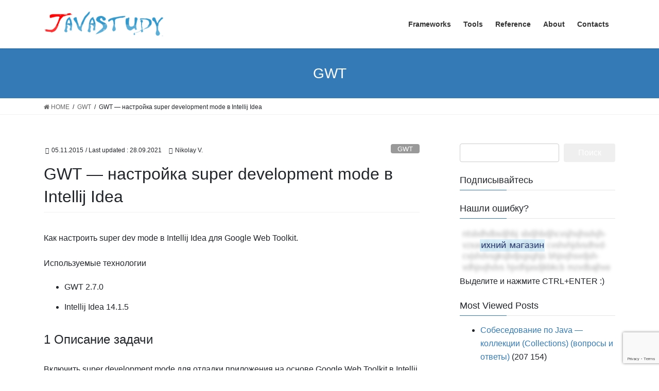

--- FILE ---
content_type: text/html; charset=utf-8
request_url: https://www.google.com/recaptcha/api2/anchor?ar=1&k=6LfK2-IZAAAAAEYBfld37D9s7gEM5eJD-uTpfzy5&co=aHR0cHM6Ly9qYXZhc3R1ZHkucnU6NDQz&hl=en&v=PoyoqOPhxBO7pBk68S4YbpHZ&size=invisible&anchor-ms=20000&execute-ms=30000&cb=tk0hosn0hik8
body_size: 48849
content:
<!DOCTYPE HTML><html dir="ltr" lang="en"><head><meta http-equiv="Content-Type" content="text/html; charset=UTF-8">
<meta http-equiv="X-UA-Compatible" content="IE=edge">
<title>reCAPTCHA</title>
<style type="text/css">
/* cyrillic-ext */
@font-face {
  font-family: 'Roboto';
  font-style: normal;
  font-weight: 400;
  font-stretch: 100%;
  src: url(//fonts.gstatic.com/s/roboto/v48/KFO7CnqEu92Fr1ME7kSn66aGLdTylUAMa3GUBHMdazTgWw.woff2) format('woff2');
  unicode-range: U+0460-052F, U+1C80-1C8A, U+20B4, U+2DE0-2DFF, U+A640-A69F, U+FE2E-FE2F;
}
/* cyrillic */
@font-face {
  font-family: 'Roboto';
  font-style: normal;
  font-weight: 400;
  font-stretch: 100%;
  src: url(//fonts.gstatic.com/s/roboto/v48/KFO7CnqEu92Fr1ME7kSn66aGLdTylUAMa3iUBHMdazTgWw.woff2) format('woff2');
  unicode-range: U+0301, U+0400-045F, U+0490-0491, U+04B0-04B1, U+2116;
}
/* greek-ext */
@font-face {
  font-family: 'Roboto';
  font-style: normal;
  font-weight: 400;
  font-stretch: 100%;
  src: url(//fonts.gstatic.com/s/roboto/v48/KFO7CnqEu92Fr1ME7kSn66aGLdTylUAMa3CUBHMdazTgWw.woff2) format('woff2');
  unicode-range: U+1F00-1FFF;
}
/* greek */
@font-face {
  font-family: 'Roboto';
  font-style: normal;
  font-weight: 400;
  font-stretch: 100%;
  src: url(//fonts.gstatic.com/s/roboto/v48/KFO7CnqEu92Fr1ME7kSn66aGLdTylUAMa3-UBHMdazTgWw.woff2) format('woff2');
  unicode-range: U+0370-0377, U+037A-037F, U+0384-038A, U+038C, U+038E-03A1, U+03A3-03FF;
}
/* math */
@font-face {
  font-family: 'Roboto';
  font-style: normal;
  font-weight: 400;
  font-stretch: 100%;
  src: url(//fonts.gstatic.com/s/roboto/v48/KFO7CnqEu92Fr1ME7kSn66aGLdTylUAMawCUBHMdazTgWw.woff2) format('woff2');
  unicode-range: U+0302-0303, U+0305, U+0307-0308, U+0310, U+0312, U+0315, U+031A, U+0326-0327, U+032C, U+032F-0330, U+0332-0333, U+0338, U+033A, U+0346, U+034D, U+0391-03A1, U+03A3-03A9, U+03B1-03C9, U+03D1, U+03D5-03D6, U+03F0-03F1, U+03F4-03F5, U+2016-2017, U+2034-2038, U+203C, U+2040, U+2043, U+2047, U+2050, U+2057, U+205F, U+2070-2071, U+2074-208E, U+2090-209C, U+20D0-20DC, U+20E1, U+20E5-20EF, U+2100-2112, U+2114-2115, U+2117-2121, U+2123-214F, U+2190, U+2192, U+2194-21AE, U+21B0-21E5, U+21F1-21F2, U+21F4-2211, U+2213-2214, U+2216-22FF, U+2308-230B, U+2310, U+2319, U+231C-2321, U+2336-237A, U+237C, U+2395, U+239B-23B7, U+23D0, U+23DC-23E1, U+2474-2475, U+25AF, U+25B3, U+25B7, U+25BD, U+25C1, U+25CA, U+25CC, U+25FB, U+266D-266F, U+27C0-27FF, U+2900-2AFF, U+2B0E-2B11, U+2B30-2B4C, U+2BFE, U+3030, U+FF5B, U+FF5D, U+1D400-1D7FF, U+1EE00-1EEFF;
}
/* symbols */
@font-face {
  font-family: 'Roboto';
  font-style: normal;
  font-weight: 400;
  font-stretch: 100%;
  src: url(//fonts.gstatic.com/s/roboto/v48/KFO7CnqEu92Fr1ME7kSn66aGLdTylUAMaxKUBHMdazTgWw.woff2) format('woff2');
  unicode-range: U+0001-000C, U+000E-001F, U+007F-009F, U+20DD-20E0, U+20E2-20E4, U+2150-218F, U+2190, U+2192, U+2194-2199, U+21AF, U+21E6-21F0, U+21F3, U+2218-2219, U+2299, U+22C4-22C6, U+2300-243F, U+2440-244A, U+2460-24FF, U+25A0-27BF, U+2800-28FF, U+2921-2922, U+2981, U+29BF, U+29EB, U+2B00-2BFF, U+4DC0-4DFF, U+FFF9-FFFB, U+10140-1018E, U+10190-1019C, U+101A0, U+101D0-101FD, U+102E0-102FB, U+10E60-10E7E, U+1D2C0-1D2D3, U+1D2E0-1D37F, U+1F000-1F0FF, U+1F100-1F1AD, U+1F1E6-1F1FF, U+1F30D-1F30F, U+1F315, U+1F31C, U+1F31E, U+1F320-1F32C, U+1F336, U+1F378, U+1F37D, U+1F382, U+1F393-1F39F, U+1F3A7-1F3A8, U+1F3AC-1F3AF, U+1F3C2, U+1F3C4-1F3C6, U+1F3CA-1F3CE, U+1F3D4-1F3E0, U+1F3ED, U+1F3F1-1F3F3, U+1F3F5-1F3F7, U+1F408, U+1F415, U+1F41F, U+1F426, U+1F43F, U+1F441-1F442, U+1F444, U+1F446-1F449, U+1F44C-1F44E, U+1F453, U+1F46A, U+1F47D, U+1F4A3, U+1F4B0, U+1F4B3, U+1F4B9, U+1F4BB, U+1F4BF, U+1F4C8-1F4CB, U+1F4D6, U+1F4DA, U+1F4DF, U+1F4E3-1F4E6, U+1F4EA-1F4ED, U+1F4F7, U+1F4F9-1F4FB, U+1F4FD-1F4FE, U+1F503, U+1F507-1F50B, U+1F50D, U+1F512-1F513, U+1F53E-1F54A, U+1F54F-1F5FA, U+1F610, U+1F650-1F67F, U+1F687, U+1F68D, U+1F691, U+1F694, U+1F698, U+1F6AD, U+1F6B2, U+1F6B9-1F6BA, U+1F6BC, U+1F6C6-1F6CF, U+1F6D3-1F6D7, U+1F6E0-1F6EA, U+1F6F0-1F6F3, U+1F6F7-1F6FC, U+1F700-1F7FF, U+1F800-1F80B, U+1F810-1F847, U+1F850-1F859, U+1F860-1F887, U+1F890-1F8AD, U+1F8B0-1F8BB, U+1F8C0-1F8C1, U+1F900-1F90B, U+1F93B, U+1F946, U+1F984, U+1F996, U+1F9E9, U+1FA00-1FA6F, U+1FA70-1FA7C, U+1FA80-1FA89, U+1FA8F-1FAC6, U+1FACE-1FADC, U+1FADF-1FAE9, U+1FAF0-1FAF8, U+1FB00-1FBFF;
}
/* vietnamese */
@font-face {
  font-family: 'Roboto';
  font-style: normal;
  font-weight: 400;
  font-stretch: 100%;
  src: url(//fonts.gstatic.com/s/roboto/v48/KFO7CnqEu92Fr1ME7kSn66aGLdTylUAMa3OUBHMdazTgWw.woff2) format('woff2');
  unicode-range: U+0102-0103, U+0110-0111, U+0128-0129, U+0168-0169, U+01A0-01A1, U+01AF-01B0, U+0300-0301, U+0303-0304, U+0308-0309, U+0323, U+0329, U+1EA0-1EF9, U+20AB;
}
/* latin-ext */
@font-face {
  font-family: 'Roboto';
  font-style: normal;
  font-weight: 400;
  font-stretch: 100%;
  src: url(//fonts.gstatic.com/s/roboto/v48/KFO7CnqEu92Fr1ME7kSn66aGLdTylUAMa3KUBHMdazTgWw.woff2) format('woff2');
  unicode-range: U+0100-02BA, U+02BD-02C5, U+02C7-02CC, U+02CE-02D7, U+02DD-02FF, U+0304, U+0308, U+0329, U+1D00-1DBF, U+1E00-1E9F, U+1EF2-1EFF, U+2020, U+20A0-20AB, U+20AD-20C0, U+2113, U+2C60-2C7F, U+A720-A7FF;
}
/* latin */
@font-face {
  font-family: 'Roboto';
  font-style: normal;
  font-weight: 400;
  font-stretch: 100%;
  src: url(//fonts.gstatic.com/s/roboto/v48/KFO7CnqEu92Fr1ME7kSn66aGLdTylUAMa3yUBHMdazQ.woff2) format('woff2');
  unicode-range: U+0000-00FF, U+0131, U+0152-0153, U+02BB-02BC, U+02C6, U+02DA, U+02DC, U+0304, U+0308, U+0329, U+2000-206F, U+20AC, U+2122, U+2191, U+2193, U+2212, U+2215, U+FEFF, U+FFFD;
}
/* cyrillic-ext */
@font-face {
  font-family: 'Roboto';
  font-style: normal;
  font-weight: 500;
  font-stretch: 100%;
  src: url(//fonts.gstatic.com/s/roboto/v48/KFO7CnqEu92Fr1ME7kSn66aGLdTylUAMa3GUBHMdazTgWw.woff2) format('woff2');
  unicode-range: U+0460-052F, U+1C80-1C8A, U+20B4, U+2DE0-2DFF, U+A640-A69F, U+FE2E-FE2F;
}
/* cyrillic */
@font-face {
  font-family: 'Roboto';
  font-style: normal;
  font-weight: 500;
  font-stretch: 100%;
  src: url(//fonts.gstatic.com/s/roboto/v48/KFO7CnqEu92Fr1ME7kSn66aGLdTylUAMa3iUBHMdazTgWw.woff2) format('woff2');
  unicode-range: U+0301, U+0400-045F, U+0490-0491, U+04B0-04B1, U+2116;
}
/* greek-ext */
@font-face {
  font-family: 'Roboto';
  font-style: normal;
  font-weight: 500;
  font-stretch: 100%;
  src: url(//fonts.gstatic.com/s/roboto/v48/KFO7CnqEu92Fr1ME7kSn66aGLdTylUAMa3CUBHMdazTgWw.woff2) format('woff2');
  unicode-range: U+1F00-1FFF;
}
/* greek */
@font-face {
  font-family: 'Roboto';
  font-style: normal;
  font-weight: 500;
  font-stretch: 100%;
  src: url(//fonts.gstatic.com/s/roboto/v48/KFO7CnqEu92Fr1ME7kSn66aGLdTylUAMa3-UBHMdazTgWw.woff2) format('woff2');
  unicode-range: U+0370-0377, U+037A-037F, U+0384-038A, U+038C, U+038E-03A1, U+03A3-03FF;
}
/* math */
@font-face {
  font-family: 'Roboto';
  font-style: normal;
  font-weight: 500;
  font-stretch: 100%;
  src: url(//fonts.gstatic.com/s/roboto/v48/KFO7CnqEu92Fr1ME7kSn66aGLdTylUAMawCUBHMdazTgWw.woff2) format('woff2');
  unicode-range: U+0302-0303, U+0305, U+0307-0308, U+0310, U+0312, U+0315, U+031A, U+0326-0327, U+032C, U+032F-0330, U+0332-0333, U+0338, U+033A, U+0346, U+034D, U+0391-03A1, U+03A3-03A9, U+03B1-03C9, U+03D1, U+03D5-03D6, U+03F0-03F1, U+03F4-03F5, U+2016-2017, U+2034-2038, U+203C, U+2040, U+2043, U+2047, U+2050, U+2057, U+205F, U+2070-2071, U+2074-208E, U+2090-209C, U+20D0-20DC, U+20E1, U+20E5-20EF, U+2100-2112, U+2114-2115, U+2117-2121, U+2123-214F, U+2190, U+2192, U+2194-21AE, U+21B0-21E5, U+21F1-21F2, U+21F4-2211, U+2213-2214, U+2216-22FF, U+2308-230B, U+2310, U+2319, U+231C-2321, U+2336-237A, U+237C, U+2395, U+239B-23B7, U+23D0, U+23DC-23E1, U+2474-2475, U+25AF, U+25B3, U+25B7, U+25BD, U+25C1, U+25CA, U+25CC, U+25FB, U+266D-266F, U+27C0-27FF, U+2900-2AFF, U+2B0E-2B11, U+2B30-2B4C, U+2BFE, U+3030, U+FF5B, U+FF5D, U+1D400-1D7FF, U+1EE00-1EEFF;
}
/* symbols */
@font-face {
  font-family: 'Roboto';
  font-style: normal;
  font-weight: 500;
  font-stretch: 100%;
  src: url(//fonts.gstatic.com/s/roboto/v48/KFO7CnqEu92Fr1ME7kSn66aGLdTylUAMaxKUBHMdazTgWw.woff2) format('woff2');
  unicode-range: U+0001-000C, U+000E-001F, U+007F-009F, U+20DD-20E0, U+20E2-20E4, U+2150-218F, U+2190, U+2192, U+2194-2199, U+21AF, U+21E6-21F0, U+21F3, U+2218-2219, U+2299, U+22C4-22C6, U+2300-243F, U+2440-244A, U+2460-24FF, U+25A0-27BF, U+2800-28FF, U+2921-2922, U+2981, U+29BF, U+29EB, U+2B00-2BFF, U+4DC0-4DFF, U+FFF9-FFFB, U+10140-1018E, U+10190-1019C, U+101A0, U+101D0-101FD, U+102E0-102FB, U+10E60-10E7E, U+1D2C0-1D2D3, U+1D2E0-1D37F, U+1F000-1F0FF, U+1F100-1F1AD, U+1F1E6-1F1FF, U+1F30D-1F30F, U+1F315, U+1F31C, U+1F31E, U+1F320-1F32C, U+1F336, U+1F378, U+1F37D, U+1F382, U+1F393-1F39F, U+1F3A7-1F3A8, U+1F3AC-1F3AF, U+1F3C2, U+1F3C4-1F3C6, U+1F3CA-1F3CE, U+1F3D4-1F3E0, U+1F3ED, U+1F3F1-1F3F3, U+1F3F5-1F3F7, U+1F408, U+1F415, U+1F41F, U+1F426, U+1F43F, U+1F441-1F442, U+1F444, U+1F446-1F449, U+1F44C-1F44E, U+1F453, U+1F46A, U+1F47D, U+1F4A3, U+1F4B0, U+1F4B3, U+1F4B9, U+1F4BB, U+1F4BF, U+1F4C8-1F4CB, U+1F4D6, U+1F4DA, U+1F4DF, U+1F4E3-1F4E6, U+1F4EA-1F4ED, U+1F4F7, U+1F4F9-1F4FB, U+1F4FD-1F4FE, U+1F503, U+1F507-1F50B, U+1F50D, U+1F512-1F513, U+1F53E-1F54A, U+1F54F-1F5FA, U+1F610, U+1F650-1F67F, U+1F687, U+1F68D, U+1F691, U+1F694, U+1F698, U+1F6AD, U+1F6B2, U+1F6B9-1F6BA, U+1F6BC, U+1F6C6-1F6CF, U+1F6D3-1F6D7, U+1F6E0-1F6EA, U+1F6F0-1F6F3, U+1F6F7-1F6FC, U+1F700-1F7FF, U+1F800-1F80B, U+1F810-1F847, U+1F850-1F859, U+1F860-1F887, U+1F890-1F8AD, U+1F8B0-1F8BB, U+1F8C0-1F8C1, U+1F900-1F90B, U+1F93B, U+1F946, U+1F984, U+1F996, U+1F9E9, U+1FA00-1FA6F, U+1FA70-1FA7C, U+1FA80-1FA89, U+1FA8F-1FAC6, U+1FACE-1FADC, U+1FADF-1FAE9, U+1FAF0-1FAF8, U+1FB00-1FBFF;
}
/* vietnamese */
@font-face {
  font-family: 'Roboto';
  font-style: normal;
  font-weight: 500;
  font-stretch: 100%;
  src: url(//fonts.gstatic.com/s/roboto/v48/KFO7CnqEu92Fr1ME7kSn66aGLdTylUAMa3OUBHMdazTgWw.woff2) format('woff2');
  unicode-range: U+0102-0103, U+0110-0111, U+0128-0129, U+0168-0169, U+01A0-01A1, U+01AF-01B0, U+0300-0301, U+0303-0304, U+0308-0309, U+0323, U+0329, U+1EA0-1EF9, U+20AB;
}
/* latin-ext */
@font-face {
  font-family: 'Roboto';
  font-style: normal;
  font-weight: 500;
  font-stretch: 100%;
  src: url(//fonts.gstatic.com/s/roboto/v48/KFO7CnqEu92Fr1ME7kSn66aGLdTylUAMa3KUBHMdazTgWw.woff2) format('woff2');
  unicode-range: U+0100-02BA, U+02BD-02C5, U+02C7-02CC, U+02CE-02D7, U+02DD-02FF, U+0304, U+0308, U+0329, U+1D00-1DBF, U+1E00-1E9F, U+1EF2-1EFF, U+2020, U+20A0-20AB, U+20AD-20C0, U+2113, U+2C60-2C7F, U+A720-A7FF;
}
/* latin */
@font-face {
  font-family: 'Roboto';
  font-style: normal;
  font-weight: 500;
  font-stretch: 100%;
  src: url(//fonts.gstatic.com/s/roboto/v48/KFO7CnqEu92Fr1ME7kSn66aGLdTylUAMa3yUBHMdazQ.woff2) format('woff2');
  unicode-range: U+0000-00FF, U+0131, U+0152-0153, U+02BB-02BC, U+02C6, U+02DA, U+02DC, U+0304, U+0308, U+0329, U+2000-206F, U+20AC, U+2122, U+2191, U+2193, U+2212, U+2215, U+FEFF, U+FFFD;
}
/* cyrillic-ext */
@font-face {
  font-family: 'Roboto';
  font-style: normal;
  font-weight: 900;
  font-stretch: 100%;
  src: url(//fonts.gstatic.com/s/roboto/v48/KFO7CnqEu92Fr1ME7kSn66aGLdTylUAMa3GUBHMdazTgWw.woff2) format('woff2');
  unicode-range: U+0460-052F, U+1C80-1C8A, U+20B4, U+2DE0-2DFF, U+A640-A69F, U+FE2E-FE2F;
}
/* cyrillic */
@font-face {
  font-family: 'Roboto';
  font-style: normal;
  font-weight: 900;
  font-stretch: 100%;
  src: url(//fonts.gstatic.com/s/roboto/v48/KFO7CnqEu92Fr1ME7kSn66aGLdTylUAMa3iUBHMdazTgWw.woff2) format('woff2');
  unicode-range: U+0301, U+0400-045F, U+0490-0491, U+04B0-04B1, U+2116;
}
/* greek-ext */
@font-face {
  font-family: 'Roboto';
  font-style: normal;
  font-weight: 900;
  font-stretch: 100%;
  src: url(//fonts.gstatic.com/s/roboto/v48/KFO7CnqEu92Fr1ME7kSn66aGLdTylUAMa3CUBHMdazTgWw.woff2) format('woff2');
  unicode-range: U+1F00-1FFF;
}
/* greek */
@font-face {
  font-family: 'Roboto';
  font-style: normal;
  font-weight: 900;
  font-stretch: 100%;
  src: url(//fonts.gstatic.com/s/roboto/v48/KFO7CnqEu92Fr1ME7kSn66aGLdTylUAMa3-UBHMdazTgWw.woff2) format('woff2');
  unicode-range: U+0370-0377, U+037A-037F, U+0384-038A, U+038C, U+038E-03A1, U+03A3-03FF;
}
/* math */
@font-face {
  font-family: 'Roboto';
  font-style: normal;
  font-weight: 900;
  font-stretch: 100%;
  src: url(//fonts.gstatic.com/s/roboto/v48/KFO7CnqEu92Fr1ME7kSn66aGLdTylUAMawCUBHMdazTgWw.woff2) format('woff2');
  unicode-range: U+0302-0303, U+0305, U+0307-0308, U+0310, U+0312, U+0315, U+031A, U+0326-0327, U+032C, U+032F-0330, U+0332-0333, U+0338, U+033A, U+0346, U+034D, U+0391-03A1, U+03A3-03A9, U+03B1-03C9, U+03D1, U+03D5-03D6, U+03F0-03F1, U+03F4-03F5, U+2016-2017, U+2034-2038, U+203C, U+2040, U+2043, U+2047, U+2050, U+2057, U+205F, U+2070-2071, U+2074-208E, U+2090-209C, U+20D0-20DC, U+20E1, U+20E5-20EF, U+2100-2112, U+2114-2115, U+2117-2121, U+2123-214F, U+2190, U+2192, U+2194-21AE, U+21B0-21E5, U+21F1-21F2, U+21F4-2211, U+2213-2214, U+2216-22FF, U+2308-230B, U+2310, U+2319, U+231C-2321, U+2336-237A, U+237C, U+2395, U+239B-23B7, U+23D0, U+23DC-23E1, U+2474-2475, U+25AF, U+25B3, U+25B7, U+25BD, U+25C1, U+25CA, U+25CC, U+25FB, U+266D-266F, U+27C0-27FF, U+2900-2AFF, U+2B0E-2B11, U+2B30-2B4C, U+2BFE, U+3030, U+FF5B, U+FF5D, U+1D400-1D7FF, U+1EE00-1EEFF;
}
/* symbols */
@font-face {
  font-family: 'Roboto';
  font-style: normal;
  font-weight: 900;
  font-stretch: 100%;
  src: url(//fonts.gstatic.com/s/roboto/v48/KFO7CnqEu92Fr1ME7kSn66aGLdTylUAMaxKUBHMdazTgWw.woff2) format('woff2');
  unicode-range: U+0001-000C, U+000E-001F, U+007F-009F, U+20DD-20E0, U+20E2-20E4, U+2150-218F, U+2190, U+2192, U+2194-2199, U+21AF, U+21E6-21F0, U+21F3, U+2218-2219, U+2299, U+22C4-22C6, U+2300-243F, U+2440-244A, U+2460-24FF, U+25A0-27BF, U+2800-28FF, U+2921-2922, U+2981, U+29BF, U+29EB, U+2B00-2BFF, U+4DC0-4DFF, U+FFF9-FFFB, U+10140-1018E, U+10190-1019C, U+101A0, U+101D0-101FD, U+102E0-102FB, U+10E60-10E7E, U+1D2C0-1D2D3, U+1D2E0-1D37F, U+1F000-1F0FF, U+1F100-1F1AD, U+1F1E6-1F1FF, U+1F30D-1F30F, U+1F315, U+1F31C, U+1F31E, U+1F320-1F32C, U+1F336, U+1F378, U+1F37D, U+1F382, U+1F393-1F39F, U+1F3A7-1F3A8, U+1F3AC-1F3AF, U+1F3C2, U+1F3C4-1F3C6, U+1F3CA-1F3CE, U+1F3D4-1F3E0, U+1F3ED, U+1F3F1-1F3F3, U+1F3F5-1F3F7, U+1F408, U+1F415, U+1F41F, U+1F426, U+1F43F, U+1F441-1F442, U+1F444, U+1F446-1F449, U+1F44C-1F44E, U+1F453, U+1F46A, U+1F47D, U+1F4A3, U+1F4B0, U+1F4B3, U+1F4B9, U+1F4BB, U+1F4BF, U+1F4C8-1F4CB, U+1F4D6, U+1F4DA, U+1F4DF, U+1F4E3-1F4E6, U+1F4EA-1F4ED, U+1F4F7, U+1F4F9-1F4FB, U+1F4FD-1F4FE, U+1F503, U+1F507-1F50B, U+1F50D, U+1F512-1F513, U+1F53E-1F54A, U+1F54F-1F5FA, U+1F610, U+1F650-1F67F, U+1F687, U+1F68D, U+1F691, U+1F694, U+1F698, U+1F6AD, U+1F6B2, U+1F6B9-1F6BA, U+1F6BC, U+1F6C6-1F6CF, U+1F6D3-1F6D7, U+1F6E0-1F6EA, U+1F6F0-1F6F3, U+1F6F7-1F6FC, U+1F700-1F7FF, U+1F800-1F80B, U+1F810-1F847, U+1F850-1F859, U+1F860-1F887, U+1F890-1F8AD, U+1F8B0-1F8BB, U+1F8C0-1F8C1, U+1F900-1F90B, U+1F93B, U+1F946, U+1F984, U+1F996, U+1F9E9, U+1FA00-1FA6F, U+1FA70-1FA7C, U+1FA80-1FA89, U+1FA8F-1FAC6, U+1FACE-1FADC, U+1FADF-1FAE9, U+1FAF0-1FAF8, U+1FB00-1FBFF;
}
/* vietnamese */
@font-face {
  font-family: 'Roboto';
  font-style: normal;
  font-weight: 900;
  font-stretch: 100%;
  src: url(//fonts.gstatic.com/s/roboto/v48/KFO7CnqEu92Fr1ME7kSn66aGLdTylUAMa3OUBHMdazTgWw.woff2) format('woff2');
  unicode-range: U+0102-0103, U+0110-0111, U+0128-0129, U+0168-0169, U+01A0-01A1, U+01AF-01B0, U+0300-0301, U+0303-0304, U+0308-0309, U+0323, U+0329, U+1EA0-1EF9, U+20AB;
}
/* latin-ext */
@font-face {
  font-family: 'Roboto';
  font-style: normal;
  font-weight: 900;
  font-stretch: 100%;
  src: url(//fonts.gstatic.com/s/roboto/v48/KFO7CnqEu92Fr1ME7kSn66aGLdTylUAMa3KUBHMdazTgWw.woff2) format('woff2');
  unicode-range: U+0100-02BA, U+02BD-02C5, U+02C7-02CC, U+02CE-02D7, U+02DD-02FF, U+0304, U+0308, U+0329, U+1D00-1DBF, U+1E00-1E9F, U+1EF2-1EFF, U+2020, U+20A0-20AB, U+20AD-20C0, U+2113, U+2C60-2C7F, U+A720-A7FF;
}
/* latin */
@font-face {
  font-family: 'Roboto';
  font-style: normal;
  font-weight: 900;
  font-stretch: 100%;
  src: url(//fonts.gstatic.com/s/roboto/v48/KFO7CnqEu92Fr1ME7kSn66aGLdTylUAMa3yUBHMdazQ.woff2) format('woff2');
  unicode-range: U+0000-00FF, U+0131, U+0152-0153, U+02BB-02BC, U+02C6, U+02DA, U+02DC, U+0304, U+0308, U+0329, U+2000-206F, U+20AC, U+2122, U+2191, U+2193, U+2212, U+2215, U+FEFF, U+FFFD;
}

</style>
<link rel="stylesheet" type="text/css" href="https://www.gstatic.com/recaptcha/releases/PoyoqOPhxBO7pBk68S4YbpHZ/styles__ltr.css">
<script nonce="b234WquESiRbZVQx9G3IxQ" type="text/javascript">window['__recaptcha_api'] = 'https://www.google.com/recaptcha/api2/';</script>
<script type="text/javascript" src="https://www.gstatic.com/recaptcha/releases/PoyoqOPhxBO7pBk68S4YbpHZ/recaptcha__en.js" nonce="b234WquESiRbZVQx9G3IxQ">
      
    </script></head>
<body><div id="rc-anchor-alert" class="rc-anchor-alert"></div>
<input type="hidden" id="recaptcha-token" value="[base64]">
<script type="text/javascript" nonce="b234WquESiRbZVQx9G3IxQ">
      recaptcha.anchor.Main.init("[\x22ainput\x22,[\x22bgdata\x22,\x22\x22,\[base64]/[base64]/[base64]/bmV3IHJbeF0oY1swXSk6RT09Mj9uZXcgclt4XShjWzBdLGNbMV0pOkU9PTM/bmV3IHJbeF0oY1swXSxjWzFdLGNbMl0pOkU9PTQ/[base64]/[base64]/[base64]/[base64]/[base64]/[base64]/[base64]/[base64]\x22,\[base64]\\u003d\x22,\[base64]/CisKJL0hbw5bCvcOlw4IzwpnClsO+wrp+w7/[base64]/CgsKPw5Bhw4HCssKzw5BraMOawojCmgbDjjjDr3BkfivCqXMzVQI4wrFUY8OwVCkXYAXDs8ORw599w4Jaw4jDrTfDmHjDosK1woDCrcK5wqwTEMO8acOjNUJCOMKmw6nCizlWPV/DqcKaV27Cg8KTwqEQw7LCthvCtmbCol7CmG3ChcOSQcKWTcOBGsOKGsK/[base64]/AcKjw7LDvcKMw7LCnxrCiS4BAU9gaEHDhMOJZcOHMsKDB8KuwpMyGmJCWmPChR/CpVxSwpzDlllwZMKBwpzDo8KywpJnw4t3worDk8K/wqTClcOpMcKNw5/[base64]/DqFHDt8O/[base64]/CjhFBH07Cu8OKw57CmTjCgm0iK8O2w60KE8ORwoEfw4fCgMOiHSdmworCsWvCkBLDpUTCqFsMScO5b8Ogwp0fw6zCmT13wqzCgcKgw7vCiQHCvBJ+FTzCo8OSwqgsBkVjI8Khwr7DoRPDsh5jfi/Cq8KOw7fCi8OSasKMw7LClgsFw4BqU1EIC1vDoMOmQ8Kyw79/[base64]/DpsOkN1/DqDfDhXzDrnPCh8OWIcOwCFTCicOyBMKaw5JZMSTDj3bCvhjCjS4kwqnCvhE/wrTCj8KiwrFbw6BRNVzDicKywoh/B3oJKcK+wojDrsKbYsOlH8KzwpNhOMKMw4vDssKXUT8ow7HDsyt3eE52w7XCpcKWGsKpSErDlllrw58RFlbCtsOZw6dJeh5ICsOvw4kcecKID8Knwqdrwp51PDrCnHZ3wp/Dr8KVaXstw5o+wqF0aMKhw7vCslXDqMOBX8OKwpvCtQVWchnDgcOGwpTCumPDs0wlw7FhP2jCjMOnwpw6Z8OeKcK5DH9ww5fCnHQqw7t4UlrDjMKGKnFKwrl5w5fCvMOVw6INwq/[base64]/w4ITBSMIwqcZVj1nwqfDjsOcGsKFw7XClMK0w7kkEcKaOixWw4khA8Kyw4EGw6drUcKDw4Riw7YJwqDCvcOKOC/Dtx3CoMO+w4XCuUhgKcO8w7/Dnjk9LlrDoTMNw5I0IsOhw4dneFnDr8KLfisuw6JUZ8O3w5bDo8KqLcKbYsKVw5fDssKKSw9mwpYSTMKBQsOmwobDrWnCqcOsw5DCnhkyWsOmHjbCiywtwqxEWX93wrXCjWlvw5rCl8OHw6QadcKXwqfDi8KYGcOQwprDk8KGw6zCgyzDqiZKXhTCtsKnDBhtwr/DpcKcwoxHw7/DscORwqvCiRRVUWdOwogHwofCnTENw6Qew7Ukw5jDj8OEXMKlVMOJwrLCqcKUwqLDunxEw5DCrMOPRSgRMcOBABHDuyvCpT7CnsKAfsKOw5rDpcOSVE3CqMKJwqgnB8Kzw4XDih7CnsKsNjLDuy3CkynDmETDvcOgwq98w4bCrAzCmXEGwqhcw7BuB8K/e8OOw656woZwwpHCnw7DkW9PwrjDoSfCsw/Dih8Pwo3DlMKVw7JCTSbDvBHCu8O5w58lw47DrMKTwo7Cu2fCr8OWwqHDo8Ouw60dCxDCrWnDhisuK2rDn2wkw7s8w6rCmFLCql7Cr8KawozCpS4AwpDCu8KWwrsfQcK3wpFhMVLDsEw4TcKxw54Pw5nCisO4wqDCoMOKPjTDicKTw7/CrAvDisKKFMKmw77CtMKuwpzChRA2f8KQVnxow4JewrZQwq4Dw6tMw5vDjUYSJcOTwqpaw7R3B0o1wrXDiBbDpcKhwpbCnxTChsOow7nDk8OLT1RvI1VGHBQcYMO/w5HCh8Osw7pFcX8OBsOTwr1/aw7DuxN0P1/CvgsOOXQvw5rDucOoPm4qw7gywoZOwobDtAbCscOdLyfDnsOSw6Q8woMLwoB+w5HCilUYG8K/O8KowoF2w60UBMOdQAoreXjCkybDnMOXwrrCuHZYw5LChljDnMKaOHrCicO5CMOiw5MGIGjChXkTYnXDrcKRS8Ozwps7wr8PIxFWw7rCkcK2GsKLwqhwwqvCjMOnYsO4fn83w7c8M8KBwoTCi0nDs8K8bsOJVyPDklFLAMOHwrYrw7vCgsOkKGlCKCRGwrp/wr8jK8K0wpANwonClx1dw57DjUpewpPDnQRkRcK6w6HDpMKjw7zDmCNTGkzCmMOHXmhyT8KjPgrCtijDosOEQifCqwgkemrDsR3DicO+w6HDssKeKCzCv3sOwrTDgA0gwoDChsKEwpdhwqzDni4IWhXDtcKiw6ltMsOOwq/Dh2bDgsOiXFLCjWFqw7LCtMK5w7gXw5w0IsKZGGFSDcK9wqYLOsOYRMOkw7vDsMOCw5nDhztEEsKkdsKffhvCkGhQwoE/wokZWcO6wr3ChSHDsmJyeMKba8Ktwr4zKHMDLD8vF8K4wr3CkTvDssKlwo/DhgA1OmkfeRZhw50Ow4bCh1VawoTCozTDt1bDu8OhCcOnCMKqwq1GMwjDqsOyMRLDmcKDwobDlhjCslQ4wpPDvzEQwqbCuzrDrcOLw49jwqHDiMObw5FGwrYmwp5/[base64]/DsMKvw4VYAR5mRMOMdRwtGsONwqR/aMKtL8OTVsOlVkfDuz1XF8KWwrJkwqbDlMKxwrLDosKNUikLwqVJI8OBwrbDr8K3AcKaHcKWw5BOw6thwr/Dsn7CscKWDnNGdXrDo1XCiW8uYmFzQWHClhTDvlTDjMObXxM4cMKAwpnDvl/[base64]/Dh8KkCCFJdcKNwpwBwqUTw6fDqURnw7FqcsKDSyzDqsKbasOVWD/Cuj/[base64]/[base64]/[base64]/wrHDtsO9UXPDpEtoFVXDp0RTTBcwfMOJw7MYYsK2ecKOZsOMw6EOQcKIwrkVNsKeLsObflx/w7DCocKqTsOkUz4sccOuY8O+wpnCvDsfeQRzw5J8w5LDksKIw40PUcOhOMOJwrEvwoHCj8KPwrwhSMKKdsOBLi/[base64]/CmcO1wqzDsDMTwqhHw4QOX8KJwpTCpn/CmQDCnMOZbMOJw6fDh8K/VcOmw7LChcOqwoQNw79XUn3DscKcIH9bwqbCqsOkwrnDgMKHwoFywo/[base64]/w5zCrS/CuMKuw4XCrsONCsOlazRNZ8KQGCUXwoZTw4LDji9Qwo9tw6ocRi3DsMKgw7hDKMKOwpTDogxfbMOxw5jDgHfCkwguw4omwrcRC8KPTGMswrHDlsOLE3phw6EfwrrDgClMw4vCnCIBNC3Cry1aSMK9w4bDvGtiF8OUU1AgCMOFOBwqw7LDlMK8EBXDn8OBw5/DvAJVwqvDnMOyw7w2w4PDucOHC8OwPD5WwrjDqjvDoH8+wrDDgT9fw4nDu8K4dwkoGMOVex1FJivCucK5UcOZwoDDkMOzZ1gYwoFmXcKFWMONVsKWLMOILMOkwqrDm8O1CkPCrBQNw7LCqMOkRMKGw4Uiw6DDgcKkexdtEcOow5vCu8KAeA5ueMOPwqNBwo/DiHLCusOEwqxgVcKJZsOxHMK6woLCmcO4Wm9Pw4kxwrM8wpvClQrCrcKEFsO7w4TDsDg9woNIwq9DwrNUwpvDpHzCuCnCtEtNwr/[base64]/w4zDrGFxW2nCpixCeFshPXzDvlrCiAbClx/CvMK7GsKXfsK2FcKHLsOzVjw2GDNCU8K/OnIkw7bCucO2WMKvwo1Iw5kBwoPDmMO1wooawrjDgEDDgcO2KcKHw4B1OQ8JDzzCuTcLIhDDmgDCg0wqwr44w5jCgTQKTMKiHMOdR8K+w5nDogh/M2vDkcOlwqMYw5MLwrHCj8KwwrVKDFYKaMKdYMKOwrNmw7xDwrMkZ8K0wqhOwqxIwoEaw6vDvMOFBMOgX1M2w6LCqMKqP8ONIBrDssO/wrrDp8Otwpx1B8K/[base64]/CqsK+w7QnXRNgDA4ff34xacOSTVgCw5txw4zCqcOswrlHH2MAw4YZIAJQwpTDpcK0PErCi3JbFcK/QWN3f8ODw7nDv8Osw6EtOcKfaHI5B8KIXsOPwp0acsOVSzXCj8KowpbDrcOiMcOQWQ7CncO1wqXCrSDCosKww61kwpk9wo3DgcOMw48fE2wrfMKCwo0twqvClFcEwqkmTsOww7gGwrg3EcOESMKuw6rDvsKBdcOWwq4VwqHDqMKiOzQaMMKsDBnCkcO3wow/[base64]/DmcOTw78HeSTDlxJyNcKzRsOrw7MnwrLCosOxaMOZw6/DhXzDoBvCgBXCtG7DjMK/CXTDrTI0J2bCnMO3w73Co8K6wrjDgMOswoTDhQF+ZztXwpDDsA9OF3oBGkA3WcOmwqbCoDcxwp/DqhtSwpx/asKdDcO1wqjCm8KnWwXDgsKcD18SwpjDmcOSA3oww6lBWcOewrvDiMOvwqAVw5d0w4HCgMOIO8OrImk1M8Otwp5Twq/CsMKgU8OIwr/CqnfDpsKsb8KlTsK9w4Fuw5rDjAZbw43Di8KTw6bDjULCs8OKaMKsGGxLIjUoeAV6w4FdVcK2CsOGw6bCncOHw6HDhSzDvcKzDGzCq1zCpcOgw4BqF2dAwqNlwoJjw7/CosOxw6LCvsKLccOmEmYGw5wjwrhzwrgZw6zCkcOXdzrCjsKhWGTCtxrDpSfDj8O/wrnCrcOxQsKiVcOew5o0MsOpJsKdw45wQ3jDrFTDhMOGw4zDiHoYI8Otw6QcTnU1fSIjw5/CvlPDoEAXMVbDg0XCh8KIw63DtsOKw7TCnU1HwqbDsnDDgcOnw6bDoFdbw5tALsKSw6rCgV8mwr3DpMKHwp5Zwp7Dv3rDkG/[base64]/Dr35yw6jDow5lw607w75DccK8w5FDwq4vwqHDjSB5w5bDhMO9LnnDjx9IamJWw4ppa8K6WTpEw6Ydwr/CssOlEcK3aMOETS3DtcKPYRLCh8K+K3c5PMO9w5HDogTDg0ARAsKlZGzCrsK2ZR8WfcOaw4TDnMOhP1A6wqHDmh/Dl8KEwprCgcKmwow+wrHDpgskw7Jww5xtw41hbyDCtsKHwoULwrE9P2YVw6wwbMOIwrHDvXEFMcKWbMOMasKWw4vCisKqD8KBBMKVw6TCnSfDvHPCsxLCssKawofDtMKwFkvCrQBGVcKawrDDhEMGXAN0TV9mWcO+wpR/JjAFJH4/[base64]/[base64]/[base64]/CpsOWwpM6PcK0f19Nwpktw51bGMO8IiU5w60xEsKFSsO6YSbCpHtifMOrMnzDlGYZP8OURsK2w4xmH8KjVMOsM8Kaw5pselNNahrDt3rCoB3DrHU0DADDvMO3wrDCoMOrGCvDpw7CvcKAwq/[base64]/Vj/DqTHDusKvOsO0w78mw4LDvWjDscOOI38XN8KXPsKINDTCnsKbNDwiasO7woJJCUXDnWRWwokFc8KBNG0xw4LDvE7DhcO/[base64]/csORwpjCjMKhfMOqwrXCpcOSOsO8w77Dg8OZJDvDljLDlXjDjh9QXSMhwqXDiwXCgcOPw5HCkcOqwp9iNsOTwoxmEGh+wrRywoQOwrrDnFImwonCkgw+HMO3wpjCp8KXckvCrsOXBsO/L8KaHCwgaU3CrMKPVMKbwp0Hw6bCljMzwqkpw5/Cv8KZU0VqZzEYwp/Drx7DvU3DtFTDpcOWGcOmw47DpmjCjcK7YEnCjgNBw4g9d8O4wovDmMO/IcOzwo3CgcKJKlXCgUfCkD/[base64]/CqjxpVh4zw7ZwBcKlwotrADbDlMOUOMKlc8Oeb8KWXFobPgPDuRfDhcOeX8KMRcOYw5PDpx7Cv8KBZAA2EhXDncKBdVUXMFNFHMKrw4bDiDTCizrDiQgfwockwpjDtgPCiGh6fsOxw67DgUXDvMOEaTPCgCVXwrfDmMObwpRXwqFyfcOHwpPDjMOfCWJfSj/CjQU5w4sEwoR3NMK/w6rCuMO9w5MHw5UucmI5GUHCk8KTGh/Dp8ONRcKBXxnCn8KVwozDl8OvNMOnwrMvYy41woTDiMODb1PCjsOcw7TDl8OwwpQyPMKMa3oMeEkrUcKdVsOTUMKJBHzCskzDg8OMw6VufwvDscKZw73DlTB5fcOjw6INwrNlw61CwqLClXNVWhXDvRfDq8OeUMKhw5tYw5fCu8O/[base64]/Cmlkjw5NWwrHDk8O1w5bConjClcOKY8K0wpvClcOqfgXDl8OjwqTCjwPDrSYFwo/[base64]/Cn0w8wqt1S8O1SmrDu8OAa8OvDSvDrwcfw6jCqGHCh8OOw6PCoUUfRSPCl8KRw60pWcKywo9KwqfDszvDnAtQw6kbw6QSw7TDoS4jwrIDNMKoUyZeWAvDuMOrQCXCmcKiwptLwoguw7jCjcOtw5ANX8Otw5cMID/DsMKYw4gJw54rNcOxw4x9IcO/w4LCsXPDkzHCsMOBwqUDcX96wrtdecOhQUcvwqcmDsKBwoDCglhFPMOdGMKSRcO8JMOJMS/Ds0HDiMK0fMKaDVtbw6d9PyXCucKrwq9sVcKYKcKBw6PDkwTDoT/DlAdOKsKYO8Kmwq/[base64]/[base64]/aTDCph0awqjChzsPDcKiNsKfwrTDrHdhwqYaw47CmsKiwqLCojoUwoNNw7RhwpvDsjddw4s4Ji4JwoYLEsOUw4XDrF0Rw5UKKMOFwq/CsMOtwpXCs1ZXZkMjNSzCgMK7eBnDtCZkZcOPGMOFwo4Xw6jDrMOoGG85R8KMV8KaS8Krw6MJwqzCvsOIB8K1M8OYw65teBh7w506wp9HeCUpMFfCpMKOcE7DisKUwrjCnzbDpsKPwqXDtUoXdDoDwo/[base64]/w5M8w7Eawo3CszrChyUVwqnDjElVUEAaX2EEwpdlF2sKVi3CrMOnw7jDk0jDo2LDqB7Ch3kQJ2V/dsOkw4fCsw18YsKLw51IwqHDpMObw4tAwqVgOsORQcK8IirCq8K9w7R2MMKTw6Nnwp/Coi/[base64]/[base64]/[base64]/w4zDuMOwwqdZw6nCl8K9wrvDiMKaKkDDj0nDtGrDuFrCjsOyMmDDilgER8KEw6kXLsOlGcOWw70nw6bDhnXDlQEZw4rCg8ORw4sOQMOsOTY+BMO/G3rCnBfDgsOASicZWMKlSyYMwo1zZivDt2gRLF7ChMOOwrAmZ33Dp3bCn0rDqA4Iw61zw7fDgsKdwqHClsO2w6bDpVnCn8O9XgrCmMKpA8KqwrAhCcKkZcOow6x3w4B4HBXDglfDkw4PMMOSLnzDmxTDvypZfVN9w4s7w6RywpspwqDDqkHDhsKzw4dQIMKdDh/Cjg9Qw7zDhsOKQk1tQ8OEH8OYcmbDnsKLNgwyw49lO8OaSsKpO1o9F8OMw6PDt3Nzwp8mwqLCj1nCvzTCiyRWWHHCusOEwpLCp8KIcVbCncO5ECE3G1wUw5vCkMO2asKhLzrCkcOrHBB6WyY3w6QWbsKFwr/CkcOCwoM2dMOWBUQTwr/CgCNFVMK1wr/[base64]/DjDDDogjDlD5WFh9QwoQ2wpnDhjQ8RcK0JMOjw6gQThM8w60+ckTCmBzDncKLw4zDt8K/wpIXwqdyw5xoSsOnw7Z0w7PDiMOfwoEcw5fClsOEQMOfIMK+X8OMNWotwqoowqZJMcOmw5h9AxXCn8OkFMKoOhHDmsOPw4/DuwrCjsOrw6ATwrpnwr5sw6PDoCM3B8O6QkNQXcKmwrhFQis7wrXDnCLCsDpWw5nChEjDsmLDokxVw7oDwonDlVx/ckrDkWvCuMKXw79+w5twEcKWw6bDgmHDkcO+woVVw73ClMO9w4bCsgvDnMKOw7E4ZcOqci3Cj8OVw6V0dEVRwp8eUcOfwozCu3DDhcOzw5/CnDTChsO4fXjDrGvCphHCiAtwFMKGacKXTsOTVsKFw7pGU8KQYWJkwoh0GMKEw7zDqCgZOUN+cUcQw6HDksKWw74aWMOoBhE4bz5DesO3AQxHNBFIFgZ/w5YzZcOZw7Erw6PCm8OWwrtESQtnHcKMw6hVwqrCpMOobsOwYcOzw5HDmsOCMAsJwqPChsORPsK8UMO/[base64]/D0dcIinCncKBbUPCnMObw5PCqDnChC3CqMKEG8Ktw7dJwpPDtH5aFSYywq/DsVbCmMO3wqHDk29RwocLw7QZMcOkwqTCr8OvDcKRw451w7VXw7Y3a3FrJD3CmHXDn2jDs8KmB8OwW3URw6o3a8OmcQ4Gw7nDp8KEGzDDssKjRFAeVsOBCcKDFRLDiV0Twpt3CH3ClB0kPDfChcKIEcOIwp/DkV5zw5A4w4BPwprDtwcVwoLDgMOOw5ZEwq3Dg8Kzw7ATVsOiwobDlT8BR8KNM8O8JF0Rw6d5cD7DhsOkYcKRw6ImTsKOXHLDhE7CrMKIwpTCkcKhw6ZmIcKuWsKmwo/DtMOBw45tw4fDnjrCgMKOwoUmbgtDPhAiw43CicKkcMKQAcK+YCrCjQnCgMKzw4srwr8HCcOMdRRcw6bCk8KydHVHVSTChcKISn7DmE5JUsO9GsKFYAs4wo/DosOswrLDnBspdsOaw4HCqsK8w68Sw5JAw71Xwp3DkcOTUsOFYMKywqUXwp0QUsKaAVMDw7TCnjwHw43CizcSwo/DkAHClnRLw5PCscOCwoJLFxDDpsOEwoMcKsOFdcKEw5MpGcOOKAwNK2jDu8KxQMOZHMOZGg0dc8OBPsK8ZEJ+FAfCs8Ovw4ZCf8OcZnk6DkpTw6/CqsOLckXDhCXDky/Dn2HClsK1wo9wA8OZwoTCiR7CnMO2agrDv0AcDA5OFMKnZMKkUinDpDFAw7IBCyzDrsKww47ChcO5LxgCw6/DsFFsYQLCjsKBwp3CjMOsw4HDgMKDw5/DnsO4wphUT1LCt8KWPXAiDMOkw6MDw6HChsOyw73DphTDhcKjwrzCtcKswpIcV8KcKXDCj8OwU8KEeMO1w5bDlxVQwoB8wqcPXMKyBTPDpMKVw4TCnGXDoMOPwr7CvsOwCz4xw5XCoMK3wovDj0d1w4tHN8Kmw4QjZsO7wo5xwrR3W2RGV13DkjJ/bl4Iw4F8wqrDnsKEw5vDnC1hwrdVwqI9HUomwq7DnMOtR8O3dcKoUcKMWm8Uwqh7w5XDuH/Dsj3ClUUzP8KTwrh1VMKfwpAkwrPDoUDDpWBawqvDnsKpw4nCusOVFsKQwrHDjMK+wpYob8KtUxZ1w4jCtMOvwrHCnFYsBjt+D8KEJCTCr8KLXy3DscK5w6jDsMKaw6TCscOHY8Oxw7jCusOGY8KoGsKkwo4MAVfCjz5URMKcwr3DgMK4CcKZB8Klwr1jBV/CuUvDhA1cfRZTWnlqAWBWwpwdw5FRwoPChcK6K8Kvw4XDvkZJFnI9RMKYcjnCv8KAw6nDvMKIdH7ChMKqF3jDjMK2XnfDumJcwofCrGoHwrXDtRRKJxXDtcO9anY3Xy5lw4/DnEFRAgE9woITNcOdwqgQbMKVwoY6w6M1Q8OhwozDhmtHwoLDimrCosOMT3vDhsKXJMOMEcKNwqTChMKvdz9XwoPDrltkAMKWwrEUSQfDpjg+w6x1FWNKw5zCo2VJwqjDhsOzD8KswqLCoQvDo3wGw7/DjiJSdRN1JHLDtxZ8D8OSXgXDu8O/wo5NcSxswoAAwq4PKkbCq8KhcCVLD3YQworCrcKtNSrCryXDuWYaaMO5V8KrwqkvwpvCm8O7w7fCt8OYw70aNMKYwpB1EsKtw67CgULCp8OMwpfCn2FQw4/CmUjCuhDCksKPTHzDsjVIw7PCvSMEw63DhsO3w5bDuD/ChsOGw6lfw4fCmWjCvcOmcQcBwobDiAzDo8K2J8K7ZMOrLAnCtVRKKMKUdcOLXBHCoMOYw4xoBkzDiX8oS8K7w4/DisK9IcOKEcOaH8KIwrPCv3/DtjPDl8KOfsO6w5NwwpbCghZuV1DDuTTCv0piZVV7w5zCnl3CpsO8HjjCnsO4XcKbSsK6bGvCl8KGw6vDnMKANhHCuUrDs2kOw6PCo8KWw5zCgsKdwqVxRB7CjMKywrBDFsOMw77DlDzDoMO/w4XDkEl+ecKIwo49FMKbwo/CqXJGFlfDn2k/w7nDvsK2w5MeBxPCmhdbw6bCs2pYEE7Dvm9RZsOEwpxIB8OwbCxWw7XCusKvw7zDhsOGw6bDonLDt8OEwrjCj0TDucOUw4XCu8KWw6RwFyDDpcKuw73DhMOJOkwlD2/[base64]/[base64]/DmMOQViM6w6dFw7YnHcOqw7wVAsKHwp3CsAbCqSBgL8KEw5fDsCdBw4XDvX15w4Jjw5Yew5B/NmzDmTTCj2TDpMKUVcOrG8Ohw4fChcO0w6JowoHDnMOlJMOpw6ICw4FoH2gdMglnwoTDnMKlKj/Dk8K+CMKGOcKKKnHCmcOTw4HDojVvKAbDqMKXT8OxwpYlQBDDkkV6wrrDgDXCq3TDk8OXTcKTQnfDswbClArDoMOAw5HDssOpwofDoScwwoTDrcK+JMKAw6UIWcK2dsOswr5AKsOIwrRUasKDw7HCsA4KPkbCksOmczNUw65Ww77CmMK/[base64]/DgcK7NRfDp3PDn8OAPsKndl/CnsOpwp/[base64]/DqGcVGcO9VHHDn8KCw7HCo8ORDB84M8KBc3XCvBY0w5vCrMKWKMORw7fCsQTCpU7DnFLDkETCn8Kgw7jDnMKaw78FwpjDpXfCl8KQAAhcw4cgwqrCp8OPwprCh8OYwqlQwpnDqsO/FELCpnnCtXhQKsOeRsOxGmR9EwjDrFU7w7UVwpLDr0Quwowpw5lGNRTDrMKBwojDmcOoZ8K7CcKQXnLDtxTCunfCosKpCCXChsK+OzMYwr3Cn0TCjcKNwrPDqC3CtA4IwoBnasOiQFduwoQJMQrCosKhw4Z7w5lsdwnDqwV/w5YAw4XDrHfDkMO1w71pO0PCtBrCo8O/BsOdwqErw68XJ8O9wqbCn1PDoS/DsMOXZsOjc3TDhEYnGcOQfSAYw4LCqMORUQTDvcK8w7ZsexTDgcKdw7nDrcO6w49OMnHCk03CqMKtPyJoSsKAG8Olw5nDscKRE1U/wqAmw43ChsOuSMK6RcO5wqchTQ7DvF8JccOnw45PwqfDm8K0TMKkwoTDsT9ddSDDgcOHw5rCsyLDvcORf8OcD8OzQCjDtMOBwr7DksOswrLCvsKkMiLDnihqwrYWbsKyHsO4FwPCjDt7cEMsw6/CpHM2CDxtI8OzXsKkwqlkw4FoU8OxDTPDgRnDosKRU2/DkTZ7RMK2w4fCvivDnsK5w7o+aSfCvsKxwpzDvBp1w53DilTCg8OEw57DqHvChw/Dp8Ksw6lfOcKcNsKHw6hPfXDCrld0U8OywrVzwobDiGPCiFjDr8OKwr/DuErCscKjw7vDqsKBEWtME8Kgwo/CtsOrTFjDs1/CgsK6AlDCtMK5UcOEwrnDl33DicO/[base64]/CnMOEGsKbwox3w7EgWsKjwqU7wrnCkTR0HTU1wrY4w5/DhMKZwqzClm5xwrJsw4fDo27CusOJwoQtYcOOEj7Cg28QL2LDocOYK8K1w6RJZ0LCoysFUMO+w5DCrMKzw7XCtsK6woLCrsOxCzfCvMKDasKZwqvCikV8DMOZw6bDhMKOwo3Ch2/CosOBAy5tRsOHNMKlTyZrfsOgFyDCjcK5PAU4w6FFWnZiw4XCqcOEw53DlMOuah1hwpAywpg8w6bDnQNrwrg9wqPDoMO7bsKzw57CqAjCgMO7PxpVfMKNw47DmkoEbzLChlfDmA13wr3Dt8K3dRTDmzg+E8O6wr3DklTDnMOSw4RAwqBYIEsfIHB8w7/CrcKpwrhsMGPDkR/Dv8OIw4rDvC/DkMOcJSPCi8KRMMKFGsKRwq3DuhPDu8KYwpzCtw7DocKMw5/DqsOaw5x1w5kRZ8O9biPCrcKxwr7CqT/CjcOLw4nDonglPcOiw7TDogfCtk7CvMKzDE/CvjHCuMOsakrCsEs2TsK4worDsworURbCrcKQwqU3UEgBwqHDmwDDrkVwDHtJw47CriJnQXkdAATCpW1sw4HDpFrDgTHDhMK4wr/Dg3Acw7JDd8OXw6jDhsK4wpHDvGkQw7t8w4vDnMK6NWoawoTDnMOfwq/CuirCocO1ITR+woFbZRQOw5vDpDofw4Z2w40DfMKVaVslwph6L8OWw55WKcKMwrTDu8OcwpAUwoXDksORXMKbwonCpsOQDcKRacK2woE+wqHDqwdOPQXCgjUNO0PCicODwqjCgcKOwrXCtMO+w5nCqV18wqTCmMKzw4DCrTdNC8KFSBBZADDDu2/CmGLCrMKyScOLOxoLUsOsw7RQW8KqCcO0w7Q+Q8KSwoDDjcKswqRkZV4hWlQfwo7DkCYeG8KgXk/Dj8OYa33DpQzCosOPw5Qvw7/Dj8OPwoxZeMOZw5QPwrTDpm/ChsOEwqItS8O9ZzTDosODZSlrwp1bZEDDhsKPw4bDgcOcwq4aScKlJCMSw5cPwpN6w7fCkXsFK8OWw6rDlsOZw6DCs8KxwofDhzsywpvDkMKDw5JOVsKewqV5wozDn3/CpsOhwrzCkCdsw7oYwprClDbCmsKawqBqKcO0wp7DuMODd1zCuQ9jw6nDpkEAKMObwpwhG17DlsOGBXnCtMKjC8K1U8KSQcKoOyTDvMO8wobDjsOpw5TCoRgew4s9w5ISw4MrU8OzwpxyAE/CssO3XGXCuhcpDDgeYVfDmcKAwpTCkMOCwpnClk3Dox9rHwvCpmkvFcKow47DlMKfwpvDuMOxW8O3QivCg8KMw5AEwpVWAMOnT8KdT8K6wplgLQ9GQcKTX8OywoXCnGhUAF3DocONFjFCe8KfUsO1FVB8GMKfwqJ6wrQVMk/DlW1MwqjCpix2V21Pw6XDusO4wpUSKQ3Dv8KlwqtiDSlRwrgAwpR1eMKKRz/[base64]/CjcK8wpEOw4PCvAHCh8Ohw4nCscOYPlw0w7Mew7M7QsK9fcK6wpPCuMOJwpTDrcOPw5xCLXHCsCcXd0hMwrpJDMKmwqZMwrJyw5jDpsOuNMKaHhjChSfDt2zDs8OfX24ow4jCgsOvXWbDrnkfw6nDqsO/[base64]/CkERHw5PChBo5DcKBYSjDosOOCsKuw6HCqxdLecKqCB3ClnTCrEwaw5dWw4rClwnDoEvDmU7CiGJFbMObdcKeesOJAF/[base64]/NMKgwpU/w6zCuMOoXsOjMBTCvwfCoWLCkj4pw7ptwpzDtSZuOMOse8KPcMKEw7h3HXlFEzfDrMKrYTw3wqXCsEbCtj/Cs8O6WMK9w5QxwpR0wrYkw5jCkwLChgdvZhgyZ3DCsRDCuj3DuCRmOcOpwqtXw4nDjEHCh8K5woDDrsK4SBvCuMOHwp8hwqTDi8KNwowXecK3eMO3wrzCncO8wpR/w7tEOsKowo3Co8KBJ8Kbw5tuGMKQwqwvXzTDgm/DocOZcMKqSsO+wpLCiS0pZsKvScO/wrg9w7tzwrASw4ZMEsKaIDfDhwJ6w4IHQV5eERrCgsKMw4A4U8Otw5jDv8OMw4BTeAF7P8K/w458w6wGfBQ3HEjCncK3ClHDocOkw4daGxDDkcKpwo/CgnDDtyXDo8KfFG3Dg14zEkDDhMODwqvCs8KyTcO/GR9Iwpcmwr7CgMOJw67DuCsQQWBoK0tNw6VnwpU0w7QoB8KEwq5Nw7wxwoLCssKZHcKULj5gTxDCjcO9w4U3JMKVwq4EBMKxwqFjXsOfFMOxf8O1GsKawqzCmADDt8KTWUVJYcOMw5pdwqDCtlVZQsKLwpg5ORzCpD8kOQE1SSnDjMKKw6LChl/[base64]/DkgnDpcKNZcOUwr/Dly3CocOAwow3wpovwqVtK2rCkAg1CsObw4YKRE3CpcKjwrFPw6MBAcKja8KrBAhUwopBw6ZMw6sCw5Rcw6wawqrDt8KHHMOJR8O8wrJtGcKoUcKbw6lMwpvCjcKNw57Dr2HCr8O/OFNCQ8KWw4DCgcO6OMORwrzCsycBw4g1w4cQwqvDqm/Dg8Ooa8ObWsKnLMKZCsOECcOew4rCsTfDmMKyw5jCtmPCtVTCqRfCoAnDtcOswpJtGMOKLMKfPMKnw4Bnw71hwqYWw6BHw70EwooYLVFnDcK3wo0QwofCrSF0NnUAw7PChGAiwq8Rw4kWw7/[base64]/Dv8O9w6LDpw48w5/CqWzChB3DqsKnHcO4LsKXw7LDkcKsDMKEw7fDjcO4E8K7w4VxwpQJH8KVEMKHdMOqw6wOB2DDjsOTwqnCtUprUFnCr8OaJMOuwodeEsKCw7TDlsKpwrLCkcKIwovCjzbClMO/Q8KUAsO+fMOJwpZrJ8Oqwr5Zw6hKw7VIT1XChMOORcKaIh7CnMK6w7nCm1cPwokJFVwjwprDijbCgcK4w5lCwop9SkrCocOsa8O3dSxuF8OBw4bCtk/DvlPCv8KuXMKbw4Njw6HCjiQew7k7wrDDusOQMg0+wocQHsO/JcK2KChfwrHDrsO6fHFvwrDDuxMYw756S8KNw4Qxw7RWw7xPe8K7w4cswr8dXz87YsKDwol8wqjDjEhQSkrDjF5Twq/Do8K2w6AIwq/DtX95d8KxFcK7aw4gw6B/wo7Du8KxCcK1woJVw50uQcKRw6UUax5uFMKuD8K6wrPDm8O1IsKERE/CjVxHNBtVZnJ/wpnCv8OaKsKdGMO3w5jDq2rCtnDClQZ2wqt2w7DDpmAGGiVhVcOJdDBIw6/CoWHCnMK8w6FrwrPChMKgw47CicKww6ouwpjCsVdiw57Dh8KKw6vCpsOow4nCpTsTwoBIwpfDkcOlwqvDv3nCvsOmwq1KRSozInjDmSh9exDDtB/DkglCbsKDwqzDoU7CuV5DDsKDw55WUcKMHwDCgsKXwqVxH8OfDybClMOWwpfDqsODwpTCqiTCvHE+YgMPw7nDrcOoNsK9dGh/fcOnw6Zcw4bCrcKVwoDDkcKmw5bDtsKZU1/Cp1lcwqxaw6LChMKAfCjDvCVuwqp0w4/[base64]/BUUBaMK/w4hGKRQ8UcOgMMO7G8OZw6UNdmYBYyJOwojCh8OxeFI3Hy/[base64]/[base64]/CvV7DksK0IyDCncObw5PDlcOiwrpIwphyIC06Gwl5GcOKw4oXY3o1wpV3csKuwr/DoMOKOhTDvcK9w7NaaybCvRwuwp5/[base64]/DksOdwrN/wqkowpo6wo1swqEKeXjDiwBSSyfCgMKTw5AtOMKzw7oLw6/[base64]/[base64]/Du8Kaw63CncO+K8KiXQ5xw7rCiMKvw5g+wofDm0LCt8O/wr3Ch2/CmQnDpmt3w6bCvXgpwoTCkS3ChnNbwqTCp3LCncKHCG/CrcOzw7QvX8KfZ0U9GcOFw6Vew5DDhcK1wpjCjwtecsO6w5jDnsKhwqN5wpoKW8Kqe33DoWnCjMKawpLChMKJwoJwwpLDm1zCpgrCmcKmw6VFSllHbgfCm3HCiF/CisKkwozDscOIA8OiMcOIwpcQGsKLwqVtw7BWwoVqwqliGcOdw4HCqT7CmsKBQmgdB8KQwonDpiVQwpxyUsKGHMO2dB/CnmVHAmbCnA9Mw5IyasKpPsKtw6PDuH3ChGfDl8KkbMKrwoPCuGXDt0HCr1TDujdEJMKswqbCgjYOwoJPw7vCt29eBX03FAUxw5jDvjnDjcO0VxfCv8KeRRtlwpEiwqktwoJ/wrDDiXcWw77DtyLCgMOkeGjCriUzwofCijESJlrCrDA9bsOESF/CnmIjw5fDusKwwqseaFjCmVoWJMK5FsO/wpHDkA3CpVzCiMOHW8KQw4jDgcOlw793RQHDqcKGFcKUw4JkB8OZw74twrLCn8KgOsKKw5oLw4IeYsOBcn/[base64]/[base64]/CmH7DrQzCmcOvAQVSwrd/w7XDq8K3w7HDmmLCu8OYw5bCjsO7SgzCuinDkcO+IcK7d8KWWMKpIMOXw6/DscOXwo1GfnTCoiXCvMOLR8KNwrvCm8OzGkUTAcOjw70aYAIAwqJcBxfDm8O6P8KSwqQPdMKkw4Iow5fDisOJw5jDh8OLwp3CqsKkSV/[base64]/w4xiwpjCjsOPFkPCsGfDmsKww7Z8w5PDgcKBbsK6PhzDuMOJHFXCt8OtwrDCoMORwqdFw57Dg8K1asKwVsKrN3zCh8O6KcKuwogyfAURw67DnMKFOntnQsO+wrsTw4fDvMKdJ8Kjw7Jqw55cPw90woQLwqVDdDpiw71xwqPCpcKww5/[base64]/Dr8Obw6UXfF7DncKZX8OXBcKMUH0kUn8yQ8O7w6U7AQ7CisK3esKFecKWwoHChcOMw7ZCMsKWO8KJPHVUQ8KHXsK8PsKJw6gLP8KlwrDDmsO4cG3DqEDDlMKJCMK5wqAFw47DuMOkw7zCr8KaCn7DgsOAOG/DlsKGw5zCi8KWYVLCucKxX8KPwqlpwoLCrsKmCznCkHVeRsKawoXChizChnh/RWbDqMOOY0zCuj7CpcOZCjUSD3rCvzLCrMKPOTjDsU/DtcOeBsOdw7g2w77DgsKWwqlcw7fDsyFlwrvCmjjCsgXDtcOyw7kGfgTDrsKBwp/CqxLDt8OlKcO2wowKAMOKBCvCnsKIwpPDlGDDpEF4wrU8CScGNRICw54jw5TDrnt6QMKyw6onYcOgwrXChsOtwpnCqQJUw7gPw60Wwq82RCDChhIePsKcwqTDhhDDuCZiCmnCuMOBE8OMw6vDmWzDqlltw50Pwo/CujTDuiXCvsOdNsOYwqUvPGLCscOqC8KlUMKLG8O+XcO2VcKTw4fCrwgyw6wKIFArwohZwqEdL0AZBMKWD8Orw5PDgsKBI1XCrRVofT7ClBXCsVPCqMKLY8KOX0zDnBsfQsKVwo7CmMKuw7IsCEhiwpMEWCfCiTREwpFYw6tfwoHCrz/[base64]/[base64]/Dp8O9w7JzZ8KCw47DkVtfQcKHwp3DhQQ\\u003d\x22],null,[\x22conf\x22,null,\x226LfK2-IZAAAAAEYBfld37D9s7gEM5eJD-uTpfzy5\x22,0,null,null,null,1,[21,125,63,73,95,87,41,43,42,83,102,105,109,121],[1017145,217],0,null,null,null,null,0,null,0,null,700,1,null,0,\[base64]/76lBhnEnQkZnOKMAhnM8xEZ\x22,0,0,null,null,1,null,0,0,null,null,null,0],\x22https://javastudy.ru:443\x22,null,[3,1,1],null,null,null,1,3600,[\x22https://www.google.com/intl/en/policies/privacy/\x22,\x22https://www.google.com/intl/en/policies/terms/\x22],\x22EiqZI2Mjwu2zPtrwN4pcNuCdF1mdpitIP6DqUhfNkZo\\u003d\x22,1,0,null,1,1769027871139,0,0,[180,151,130],null,[24,147,186,107],\x22RC-1wawTLT2NnBBvA\x22,null,null,null,null,null,\x220dAFcWeA6NGiFhIZ6y2O7n4fJmztKI39j9er3tQDIg5jtwAmXHleQWeExTMh9ZOwne5-M2nJNqVCc_Ff3OjHwhl2BP_YwCZC_XZg\x22,1769110671006]");
    </script></body></html>